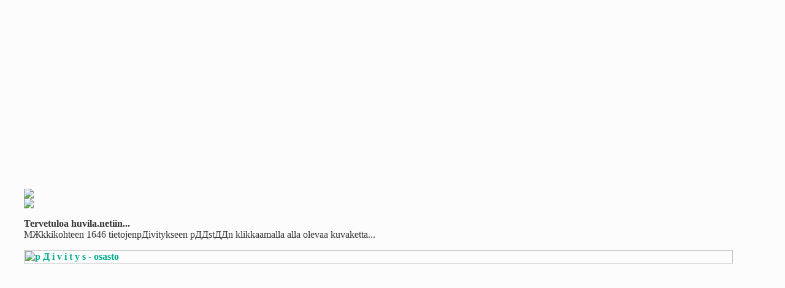

--- FILE ---
content_type: text/html; charset=koi8-r
request_url: https://www.huvila.net/cgi-bin/pager2.cgi?sivu=esityslinkit_kanny&huvila=1646&kieli=venaja
body_size: 946
content:
<HTML><HEAD><title>Huvila.net - alkuinfo</title>
<META NAME=ROBOTS CONTENT=NOINDEX>
<BASE HREF="https://www.huvila.net/">
<LINK REL="shortcut icon" HREF="kuvat/hn_ikoni.gif">
<STYLE>
*										{ box-sizing: border-box; }
a										{ transition: .4s }

BODY  									{ font-family: times new roman, times, sans-serif;	font-size: 14pt ;margin: 0px 0px 0px 0px; padding: 0px;	
										background-color: #fcfcfc; 	background-repeat: repeat-y;	background-image: url(../kuvat/tausta_.jpg);  }

ARTICLE 								{/* Otsikko */ width: 100%; height: 40vh;  padding: 0px 4% 0px 3%;	
										display: block; float: left	; border-radius: 2px 0px 0px 2px
										}

ARTICLE img 							{ height: 2em; margin-bottom: 2em }										

FORM  { display:none	}

td :last-child   { width: 98% !important	}

		
a:link,
a:active,
a:visited    							{ color: #06AE8F; text-decoration: none; border-style: solid; border-width: 0px 0px 2px 0px; border-color: transparent }
a:hover   								{ border-color: #EBCBB7 }
   
A 										{ font-weight: 600	}

H1 										{	color: #cc9966; font-weight: normal; font-size: 4.4vw; margin: .2em 0px	; letter-spacing: .04em	}

	


Ж_tyylit.jemma</STYLE>
</head>
<body BGCOLOR=white text=#333333 LINK=teal VLINK=teal>
<Table width=100% height=100% cellspacing=0 cellpadding=0>
<Tr><Td Valign=center align=center>
<table cellpadding=0 cellspacing=0>
<tr><td width=10 rowspan=6>
<td>&nbsp;</td>
<td width=192  valign=top>
<br><img src="kuvat/logo_anim.gif" vspace=0>
<br><img src="kuvat/logo_alateksti.gif"  vspace=0 border=0>
<p>
<B>Tervetuloa huvila.netiin...</B>
<br>MЖkkikohteen 1646 tietojenpДivitykseen pДДstДДn klikkaamalla alla olevaa kuvaketta... 
<p>
<A HREF="https://www.huvila.net/cgi-bin/update/update2.cgi?huvila=1646"><img src="kuvat/asiakkaille.gif" vspace=0 ALT="p Д i v i t y s - osasto" border=0></A>
</table></Table></BODY></HTML>
